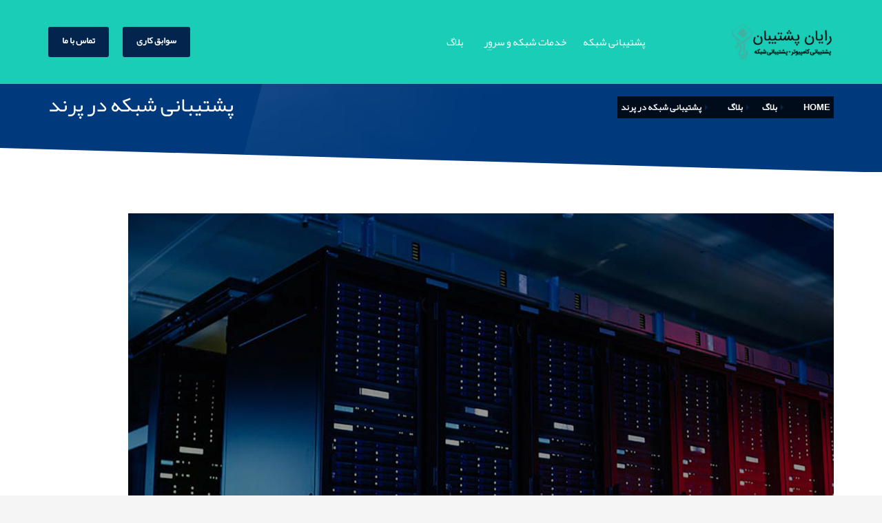

--- FILE ---
content_type: text/html; charset=UTF-8
request_url: https://rayanposhtiban.com/%D9%BE%D8%B4%D8%AA%DB%8C%D8%A8%D8%A7%D9%86%DB%8C-%D8%B4%D8%A8%DA%A9%D9%87-%D8%AF%D8%B1-%D9%BE%D8%B1%D9%86%D8%AF/
body_size: 17070
content:
<!DOCTYPE html><html dir="rtl" lang="fa-IR" prefix="og: https://ogp.me/ns#"><head><meta charset="UTF-8"/><link data-optimized="2" rel="stylesheet" href="https://rayanposhtiban.com/wp-content/litespeed/css/bdbb1d83369b25f9c6c18b1c12d9633c.css?ver=5d102" /><meta name="twitter:widgets:csp" content="on"/>
 <script type="litespeed/javascript" data-src="https://www.googletagmanager.com/gtag/js?id=UA-167287113-1"></script> <script type="litespeed/javascript">window.dataLayer=window.dataLayer||[];function gtag(){dataLayer.push(arguments)}
gtag('js',new Date());gtag('config','UA-167287113-1')</script> <title>پشتیبانی شبکه در پرند - خدمات شبکه در پرند | رایان پشتیبان</title><meta name="robots" content="follow, index, max-snippet:-1, max-video-preview:-1, max-image-preview:large"/><link rel="canonical" href="https://rayanposhtiban.com/%d9%be%d8%b4%d8%aa%db%8c%d8%a8%d8%a7%d9%86%db%8c-%d8%b4%d8%a8%da%a9%d9%87-%d8%af%d8%b1-%d9%be%d8%b1%d9%86%d8%af/" /><meta property="og:locale" content="fa_IR" /><meta property="og:type" content="article" /><meta property="og:title" content="پشتیبانی شبکه در پرند - خدمات شبکه در پرند | رایان پشتیبان" /><meta property="og:description" content="ممکن است در شبکه شما اختلالاتی ایجاد شود و شما علم و دانش کافی برای رفع اختلالات شبکه نداشته باشید و نتوانید از پس آن بر بیاید. در حالت دیگر ممکن است احتیاج به خدمات جدید شبکه داشته باشید و نیازمند شخصی باشید که این کار را برای شما انجام دهد. اگر با مشکلات سخت" /><meta property="og:url" content="https://rayanposhtiban.com/%d9%be%d8%b4%d8%aa%db%8c%d8%a8%d8%a7%d9%86%db%8c-%d8%b4%d8%a8%da%a9%d9%87-%d8%af%d8%b1-%d9%be%d8%b1%d9%86%d8%af/" /><meta property="og:site_name" content="⚠️ پشتیبانی شبکه - خدمات پشتیبانی شبکه | رایان پشتیبان" /><meta property="article:publisher" content="https://www.facebook.com/rayanposhtibanco" /><meta property="article:section" content="بلاگ" /><meta property="og:image" content="https://rayanposhtiban.com/wp-content/uploads/2022/09/پشتیبانی-شبکه-در-پرند.jpg" /><meta property="og:image:secure_url" content="https://rayanposhtiban.com/wp-content/uploads/2022/09/پشتیبانی-شبکه-در-پرند.jpg" /><meta property="og:image:width" content="1024" /><meta property="og:image:height" content="768" /><meta property="og:image:alt" content="پشتیبانی شبکه در پرند" /><meta property="og:image:type" content="image/jpeg" /><meta property="article:published_time" content="2027-08-02T04:51:56+00:00" /><meta name="twitter:card" content="summary_large_image" /><meta name="twitter:title" content="پشتیبانی شبکه در پرند - خدمات شبکه در پرند | رایان پشتیبان" /><meta name="twitter:description" content="ممکن است در شبکه شما اختلالاتی ایجاد شود و شما علم و دانش کافی برای رفع اختلالات شبکه نداشته باشید و نتوانید از پس آن بر بیاید. در حالت دیگر ممکن است احتیاج به خدمات جدید شبکه داشته باشید و نیازمند شخصی باشید که این کار را برای شما انجام دهد. اگر با مشکلات سخت" /><meta name="twitter:site" content="@rayanposhtiban" /><meta name="twitter:creator" content="@rayanposhtiban" /><meta name="twitter:image" content="https://rayanposhtiban.com/wp-content/uploads/2022/09/پشتیبانی-شبکه-در-پرند.jpg" /><meta name="twitter:label1" content="نویسنده" /><meta name="twitter:data1" content="milad" /><meta name="twitter:label2" content="زمان خواندن" /><meta name="twitter:data2" content="کمتر از یک دقیقه" /> <script type="application/ld+json" class="rank-math-schema-pro">{"@context":"https://schema.org","@graph":[{"@type":"Organization","@id":"https://rayanposhtiban.com/#organization","name":"\u0634\u0631\u06a9\u062a \u0631\u0627\u06cc\u0627\u0646 \u067e\u0634\u062a\u06cc\u0628\u0627\u0646","url":"https://rayanposhtiban.com","sameAs":["https://www.facebook.com/rayanposhtibanco","https://twitter.com/rayanposhtiban","https://www.instagram.com/rayanposhtiban","https://www.linkedin.com/in/Rayanposhtiban"],"logo":{"@type":"ImageObject","@id":"https://rayanposhtiban.com/#logo","url":"https://rayanposhtiban.com/wp-content/uploads/2019/12/logo-headr3-png.png","contentUrl":"https://rayanposhtiban.com/wp-content/uploads/2019/12/logo-headr3-png.png","caption":"\u26a0\ufe0f \u067e\u0634\u062a\u06cc\u0628\u0627\u0646\u06cc \u0634\u0628\u06a9\u0647 - \u062e\u062f\u0645\u0627\u062a \u067e\u0634\u062a\u06cc\u0628\u0627\u0646\u06cc \u0634\u0628\u06a9\u0647 | \u0631\u0627\u06cc\u0627\u0646 \u067e\u0634\u062a\u06cc\u0628\u0627\u0646","inLanguage":"fa-IR","width":"200","height":"77"}},{"@type":"WebSite","@id":"https://rayanposhtiban.com/#website","url":"https://rayanposhtiban.com","name":"\u26a0\ufe0f \u067e\u0634\u062a\u06cc\u0628\u0627\u0646\u06cc \u0634\u0628\u06a9\u0647 - \u062e\u062f\u0645\u0627\u062a \u067e\u0634\u062a\u06cc\u0628\u0627\u0646\u06cc \u0634\u0628\u06a9\u0647 | \u0631\u0627\u06cc\u0627\u0646 \u067e\u0634\u062a\u06cc\u0628\u0627\u0646","publisher":{"@id":"https://rayanposhtiban.com/#organization"},"inLanguage":"fa-IR"},{"@type":"ImageObject","@id":"https://rayanposhtiban.com/wp-content/uploads/2022/09/\u067e\u0634\u062a\u06cc\u0628\u0627\u0646\u06cc-\u0634\u0628\u06a9\u0647-\u062f\u0631-\u067e\u0631\u0646\u062f.jpg","url":"https://rayanposhtiban.com/wp-content/uploads/2022/09/\u067e\u0634\u062a\u06cc\u0628\u0627\u0646\u06cc-\u0634\u0628\u06a9\u0647-\u062f\u0631-\u067e\u0631\u0646\u062f.jpg","width":"1024","height":"768","caption":"\u067e\u0634\u062a\u06cc\u0628\u0627\u0646\u06cc \u0634\u0628\u06a9\u0647 \u062f\u0631 \u067e\u0631\u0646\u062f","inLanguage":"fa-IR"},{"@type":"BreadcrumbList","@id":"https://rayanposhtiban.com/%d9%be%d8%b4%d8%aa%db%8c%d8%a8%d8%a7%d9%86%db%8c-%d8%b4%d8%a8%da%a9%d9%87-%d8%af%d8%b1-%d9%be%d8%b1%d9%86%d8%af/#breadcrumb","itemListElement":[{"@type":"ListItem","position":"1","item":{"@id":"https://rayanposhtiban.com","name":"\u062e\u0627\u0646\u0647"}},{"@type":"ListItem","position":"2","item":{"@id":"https://rayanposhtiban.com/%d9%be%d8%b4%d8%aa%db%8c%d8%a8%d8%a7%d9%86%db%8c-%d8%b4%d8%a8%da%a9%d9%87-%d8%af%d8%b1-%d9%be%d8%b1%d9%86%d8%af/","name":"\u067e\u0634\u062a\u06cc\u0628\u0627\u0646\u06cc \u0634\u0628\u06a9\u0647 \u062f\u0631 \u067e\u0631\u0646\u062f"}}]},{"@type":"WebPage","@id":"https://rayanposhtiban.com/%d9%be%d8%b4%d8%aa%db%8c%d8%a8%d8%a7%d9%86%db%8c-%d8%b4%d8%a8%da%a9%d9%87-%d8%af%d8%b1-%d9%be%d8%b1%d9%86%d8%af/#webpage","url":"https://rayanposhtiban.com/%d9%be%d8%b4%d8%aa%db%8c%d8%a8%d8%a7%d9%86%db%8c-%d8%b4%d8%a8%da%a9%d9%87-%d8%af%d8%b1-%d9%be%d8%b1%d9%86%d8%af/","name":"\u067e\u0634\u062a\u06cc\u0628\u0627\u0646\u06cc \u0634\u0628\u06a9\u0647 \u062f\u0631 \u067e\u0631\u0646\u062f - \u062e\u062f\u0645\u0627\u062a \u0634\u0628\u06a9\u0647 \u062f\u0631 \u067e\u0631\u0646\u062f | \u0631\u0627\u06cc\u0627\u0646 \u067e\u0634\u062a\u06cc\u0628\u0627\u0646","datePublished":"2022-09-05T12:51:56+04:30","dateModified":"2022-09-05T12:51:56+04:30","isPartOf":{"@id":"https://rayanposhtiban.com/#website"},"primaryImageOfPage":{"@id":"https://rayanposhtiban.com/wp-content/uploads/2022/09/\u067e\u0634\u062a\u06cc\u0628\u0627\u0646\u06cc-\u0634\u0628\u06a9\u0647-\u062f\u0631-\u067e\u0631\u0646\u062f.jpg"},"inLanguage":"fa-IR","breadcrumb":{"@id":"https://rayanposhtiban.com/%d9%be%d8%b4%d8%aa%db%8c%d8%a8%d8%a7%d9%86%db%8c-%d8%b4%d8%a8%da%a9%d9%87-%d8%af%d8%b1-%d9%be%d8%b1%d9%86%d8%af/#breadcrumb"}},{"@type":"Person","@id":"https://rayanposhtiban.com/author/milad/","name":"milad","url":"https://rayanposhtiban.com/author/milad/","image":{"@type":"ImageObject","@id":"https://secure.gravatar.com/avatar/b3d6dd4526767a46b16f45ec0cdf3e29?s=96&amp;d=mm&amp;r=g","url":"https://secure.gravatar.com/avatar/b3d6dd4526767a46b16f45ec0cdf3e29?s=96&amp;d=mm&amp;r=g","caption":"milad","inLanguage":"fa-IR"},"worksFor":{"@id":"https://rayanposhtiban.com/#organization"}},{"@type":"BlogPosting","headline":"\u067e\u0634\u062a\u06cc\u0628\u0627\u0646\u06cc \u0634\u0628\u06a9\u0647 \u062f\u0631 \u067e\u0631\u0646\u062f - \u062e\u062f\u0645\u0627\u062a \u0634\u0628\u06a9\u0647 \u062f\u0631 \u067e\u0631\u0646\u062f | \u0631\u0627\u06cc\u0627\u0646 \u067e\u0634\u062a\u06cc\u0628\u0627\u0646","keywords":"\u067e\u0634\u062a\u06cc\u0628\u0627\u0646\u06cc \u0634\u0628\u06a9\u0647 \u062f\u0631 \u067e\u0631\u0646\u062f","datePublished":"2022-09-05T12:51:56+04:30","dateModified":"2022-09-05T12:51:56+04:30","author":{"@id":"https://rayanposhtiban.com/author/milad/","name":"milad"},"publisher":{"@id":"https://rayanposhtiban.com/#organization"},"description":"\u0634\u0628\u06a9\u0647 \u06a9\u0627\u0645\u067e\u06cc\u0648\u062a\u0631\u06cc \u0627\u0632 \u0633\u0648\u0626\u06cc\u0686\u200c\u0647\u0627\u060c \u0633\u0631\u0648\u0631 \u0648 \u0631\u0648\u062a\u0631\u0647\u0627\u060c \u0631\u0627\u06cc\u0627\u0646\u0647\u060c\u00a0\u0641\u0627\u06cc\u0631\u0648\u0627\u0644\u200c\u0647\u0627\u060c \u067e\u0631\u06cc\u0646\u062a\u0631 \u062a\u0634\u06a9\u06cc\u0644 \u0634\u062f\u0647 \u0648 \u062f\u0631\u06cc\u0627\u0641\u062a \u062e\u062f\u0645\u0627\u062a \u0634\u0628\u06a9\u0647 \u0645\u0648\u062c\u0628 \u062e\u0648\u0627\u0647\u062f \u0634\u062f \u062a\u0627 \u0633\u06cc\u0633\u062a\u0645\u200c\u0647\u0627\u06cc \u0634\u0628\u06a9\u0647 \u0631\u0627\u06cc\u0627\u0646\u0647 \u0633\u0627\u0632\u0645\u0627\u0646 \u0633\u0627\u0644\u0645 \u0628\u0645\u0627\u0646\u0646\u062f \u0648 \u06a9\u0627\u0631\u0627\u06cc\u06cc \u0622\u0646 \u0628\u0647\u062a\u0631 \u0648 \u0628\u0627\u06a9\u06cc\u0641\u06cc\u062a\u200c\u062a\u0631 \u0634\u0648\u062f. \u0632\u0645\u0627\u0646\u06cc \u06a9\u0647 \u0627\u0632 \u062e\u062f\u0645\u0627\u062a \u067e\u0634\u062a\u06cc\u0628\u0627\u0646\u06cc \u0634\u0628\u06a9\u0647 \u062f\u0631 \u067e\u0631\u0646\u062f \u0627\u0633\u062a\u0641\u0627\u062f\u0647 \u0645\u06cc\u200c\u06a9\u0646\u06cc\u062f \u0646\u06af\u0631\u0627\u0646\u06cc \u0628\u0627\u0628\u062a \u062a\u0631\u0627\u0641\u06cc\u06a9 \u0627\u06cc\u0646\u062a\u0631\u0646\u062a\u06cc \u0646\u062e\u0648\u0627\u0647\u06cc\u062f \u062f\u0627\u0634\u062a.","name":"\u067e\u0634\u062a\u06cc\u0628\u0627\u0646\u06cc \u0634\u0628\u06a9\u0647 \u062f\u0631 \u067e\u0631\u0646\u062f - \u062e\u062f\u0645\u0627\u062a \u0634\u0628\u06a9\u0647 \u062f\u0631 \u067e\u0631\u0646\u062f | \u0631\u0627\u06cc\u0627\u0646 \u067e\u0634\u062a\u06cc\u0628\u0627\u0646","@id":"https://rayanposhtiban.com/%d9%be%d8%b4%d8%aa%db%8c%d8%a8%d8%a7%d9%86%db%8c-%d8%b4%d8%a8%da%a9%d9%87-%d8%af%d8%b1-%d9%be%d8%b1%d9%86%d8%af/#richSnippet","isPartOf":{"@id":"https://rayanposhtiban.com/%d9%be%d8%b4%d8%aa%db%8c%d8%a8%d8%a7%d9%86%db%8c-%d8%b4%d8%a8%da%a9%d9%87-%d8%af%d8%b1-%d9%be%d8%b1%d9%86%d8%af/#webpage"},"image":{"@id":"https://rayanposhtiban.com/wp-content/uploads/2022/09/\u067e\u0634\u062a\u06cc\u0628\u0627\u0646\u06cc-\u0634\u0628\u06a9\u0647-\u062f\u0631-\u067e\u0631\u0646\u062f.jpg"},"inLanguage":"fa-IR","mainEntityOfPage":{"@id":"https://rayanposhtiban.com/%d9%be%d8%b4%d8%aa%db%8c%d8%a8%d8%a7%d9%86%db%8c-%d8%b4%d8%a8%da%a9%d9%87-%d8%af%d8%b1-%d9%be%d8%b1%d9%86%d8%af/#webpage"}}]}</script> <link rel='dns-prefetch' href='//s.w.org' /><link rel="alternate" type="application/rss+xml" title="رایان پشتیبان &raquo; خوراک" href="https://rayanposhtiban.com/feed/" /><link rel="alternate" type="application/rss+xml" title="رایان پشتیبان &raquo; خوراک دیدگاه‌ها" href="https://rayanposhtiban.com/comments/feed/" /><link rel="alternate" type="application/rss+xml" title="رایان پشتیبان &raquo; پشتیبانی شبکه در پرند خوراک دیدگاه‌ها" href="https://rayanposhtiban.com/%d9%be%d8%b4%d8%aa%db%8c%d8%a8%d8%a7%d9%86%db%8c-%d8%b4%d8%a8%da%a9%d9%87-%d8%af%d8%b1-%d9%be%d8%b1%d9%86%d8%af/feed/" /><style id='global-styles-inline-css' type='text/css'>body{--wp--preset--color--black: #000000;--wp--preset--color--cyan-bluish-gray: #abb8c3;--wp--preset--color--white: #ffffff;--wp--preset--color--pale-pink: #f78da7;--wp--preset--color--vivid-red: #cf2e2e;--wp--preset--color--luminous-vivid-orange: #ff6900;--wp--preset--color--luminous-vivid-amber: #fcb900;--wp--preset--color--light-green-cyan: #7bdcb5;--wp--preset--color--vivid-green-cyan: #00d084;--wp--preset--color--pale-cyan-blue: #8ed1fc;--wp--preset--color--vivid-cyan-blue: #0693e3;--wp--preset--color--vivid-purple: #9b51e0;--wp--preset--gradient--vivid-cyan-blue-to-vivid-purple: linear-gradient(135deg,rgba(6,147,227,1) 0%,rgb(155,81,224) 100%);--wp--preset--gradient--light-green-cyan-to-vivid-green-cyan: linear-gradient(135deg,rgb(122,220,180) 0%,rgb(0,208,130) 100%);--wp--preset--gradient--luminous-vivid-amber-to-luminous-vivid-orange: linear-gradient(135deg,rgba(252,185,0,1) 0%,rgba(255,105,0,1) 100%);--wp--preset--gradient--luminous-vivid-orange-to-vivid-red: linear-gradient(135deg,rgba(255,105,0,1) 0%,rgb(207,46,46) 100%);--wp--preset--gradient--very-light-gray-to-cyan-bluish-gray: linear-gradient(135deg,rgb(238,238,238) 0%,rgb(169,184,195) 100%);--wp--preset--gradient--cool-to-warm-spectrum: linear-gradient(135deg,rgb(74,234,220) 0%,rgb(151,120,209) 20%,rgb(207,42,186) 40%,rgb(238,44,130) 60%,rgb(251,105,98) 80%,rgb(254,248,76) 100%);--wp--preset--gradient--blush-light-purple: linear-gradient(135deg,rgb(255,206,236) 0%,rgb(152,150,240) 100%);--wp--preset--gradient--blush-bordeaux: linear-gradient(135deg,rgb(254,205,165) 0%,rgb(254,45,45) 50%,rgb(107,0,62) 100%);--wp--preset--gradient--luminous-dusk: linear-gradient(135deg,rgb(255,203,112) 0%,rgb(199,81,192) 50%,rgb(65,88,208) 100%);--wp--preset--gradient--pale-ocean: linear-gradient(135deg,rgb(255,245,203) 0%,rgb(182,227,212) 50%,rgb(51,167,181) 100%);--wp--preset--gradient--electric-grass: linear-gradient(135deg,rgb(202,248,128) 0%,rgb(113,206,126) 100%);--wp--preset--gradient--midnight: linear-gradient(135deg,rgb(2,3,129) 0%,rgb(40,116,252) 100%);--wp--preset--duotone--dark-grayscale: url('#wp-duotone-dark-grayscale');--wp--preset--duotone--grayscale: url('#wp-duotone-grayscale');--wp--preset--duotone--purple-yellow: url('#wp-duotone-purple-yellow');--wp--preset--duotone--blue-red: url('#wp-duotone-blue-red');--wp--preset--duotone--midnight: url('#wp-duotone-midnight');--wp--preset--duotone--magenta-yellow: url('#wp-duotone-magenta-yellow');--wp--preset--duotone--purple-green: url('#wp-duotone-purple-green');--wp--preset--duotone--blue-orange: url('#wp-duotone-blue-orange');--wp--preset--font-size--small: 13px;--wp--preset--font-size--medium: 20px;--wp--preset--font-size--large: 36px;--wp--preset--font-size--x-large: 42px;}.has-black-color{color: var(--wp--preset--color--black) !important;}.has-cyan-bluish-gray-color{color: var(--wp--preset--color--cyan-bluish-gray) !important;}.has-white-color{color: var(--wp--preset--color--white) !important;}.has-pale-pink-color{color: var(--wp--preset--color--pale-pink) !important;}.has-vivid-red-color{color: var(--wp--preset--color--vivid-red) !important;}.has-luminous-vivid-orange-color{color: var(--wp--preset--color--luminous-vivid-orange) !important;}.has-luminous-vivid-amber-color{color: var(--wp--preset--color--luminous-vivid-amber) !important;}.has-light-green-cyan-color{color: var(--wp--preset--color--light-green-cyan) !important;}.has-vivid-green-cyan-color{color: var(--wp--preset--color--vivid-green-cyan) !important;}.has-pale-cyan-blue-color{color: var(--wp--preset--color--pale-cyan-blue) !important;}.has-vivid-cyan-blue-color{color: var(--wp--preset--color--vivid-cyan-blue) !important;}.has-vivid-purple-color{color: var(--wp--preset--color--vivid-purple) !important;}.has-black-background-color{background-color: var(--wp--preset--color--black) !important;}.has-cyan-bluish-gray-background-color{background-color: var(--wp--preset--color--cyan-bluish-gray) !important;}.has-white-background-color{background-color: var(--wp--preset--color--white) !important;}.has-pale-pink-background-color{background-color: var(--wp--preset--color--pale-pink) !important;}.has-vivid-red-background-color{background-color: var(--wp--preset--color--vivid-red) !important;}.has-luminous-vivid-orange-background-color{background-color: var(--wp--preset--color--luminous-vivid-orange) !important;}.has-luminous-vivid-amber-background-color{background-color: var(--wp--preset--color--luminous-vivid-amber) !important;}.has-light-green-cyan-background-color{background-color: var(--wp--preset--color--light-green-cyan) !important;}.has-vivid-green-cyan-background-color{background-color: var(--wp--preset--color--vivid-green-cyan) !important;}.has-pale-cyan-blue-background-color{background-color: var(--wp--preset--color--pale-cyan-blue) !important;}.has-vivid-cyan-blue-background-color{background-color: var(--wp--preset--color--vivid-cyan-blue) !important;}.has-vivid-purple-background-color{background-color: var(--wp--preset--color--vivid-purple) !important;}.has-black-border-color{border-color: var(--wp--preset--color--black) !important;}.has-cyan-bluish-gray-border-color{border-color: var(--wp--preset--color--cyan-bluish-gray) !important;}.has-white-border-color{border-color: var(--wp--preset--color--white) !important;}.has-pale-pink-border-color{border-color: var(--wp--preset--color--pale-pink) !important;}.has-vivid-red-border-color{border-color: var(--wp--preset--color--vivid-red) !important;}.has-luminous-vivid-orange-border-color{border-color: var(--wp--preset--color--luminous-vivid-orange) !important;}.has-luminous-vivid-amber-border-color{border-color: var(--wp--preset--color--luminous-vivid-amber) !important;}.has-light-green-cyan-border-color{border-color: var(--wp--preset--color--light-green-cyan) !important;}.has-vivid-green-cyan-border-color{border-color: var(--wp--preset--color--vivid-green-cyan) !important;}.has-pale-cyan-blue-border-color{border-color: var(--wp--preset--color--pale-cyan-blue) !important;}.has-vivid-cyan-blue-border-color{border-color: var(--wp--preset--color--vivid-cyan-blue) !important;}.has-vivid-purple-border-color{border-color: var(--wp--preset--color--vivid-purple) !important;}.has-vivid-cyan-blue-to-vivid-purple-gradient-background{background: var(--wp--preset--gradient--vivid-cyan-blue-to-vivid-purple) !important;}.has-light-green-cyan-to-vivid-green-cyan-gradient-background{background: var(--wp--preset--gradient--light-green-cyan-to-vivid-green-cyan) !important;}.has-luminous-vivid-amber-to-luminous-vivid-orange-gradient-background{background: var(--wp--preset--gradient--luminous-vivid-amber-to-luminous-vivid-orange) !important;}.has-luminous-vivid-orange-to-vivid-red-gradient-background{background: var(--wp--preset--gradient--luminous-vivid-orange-to-vivid-red) !important;}.has-very-light-gray-to-cyan-bluish-gray-gradient-background{background: var(--wp--preset--gradient--very-light-gray-to-cyan-bluish-gray) !important;}.has-cool-to-warm-spectrum-gradient-background{background: var(--wp--preset--gradient--cool-to-warm-spectrum) !important;}.has-blush-light-purple-gradient-background{background: var(--wp--preset--gradient--blush-light-purple) !important;}.has-blush-bordeaux-gradient-background{background: var(--wp--preset--gradient--blush-bordeaux) !important;}.has-luminous-dusk-gradient-background{background: var(--wp--preset--gradient--luminous-dusk) !important;}.has-pale-ocean-gradient-background{background: var(--wp--preset--gradient--pale-ocean) !important;}.has-electric-grass-gradient-background{background: var(--wp--preset--gradient--electric-grass) !important;}.has-midnight-gradient-background{background: var(--wp--preset--gradient--midnight) !important;}.has-small-font-size{font-size: var(--wp--preset--font-size--small) !important;}.has-medium-font-size{font-size: var(--wp--preset--font-size--medium) !important;}.has-large-font-size{font-size: var(--wp--preset--font-size--large) !important;}.has-x-large-font-size{font-size: var(--wp--preset--font-size--x-large) !important;}</style> <script type='text/javascript' src='https://rayanposhtiban.com/wp-includes/js/jquery/jquery.min.js' id='jquery-core-js'></script> <script data-optimized="1" type="litespeed/javascript" data-src='https://rayanposhtiban.com/wp-content/litespeed/js/8e6380659ba9879858a7d1f187e03627.js?ver=03627' id='jquery-migrate-js'></script> <link rel="https://api.w.org/" href="https://rayanposhtiban.com/wp-json/" /><link rel="alternate" type="application/json" href="https://rayanposhtiban.com/wp-json/wp/v2/posts/13308" /><link rel="EditURI" type="application/rsd+xml" title="RSD" href="https://rayanposhtiban.com/xmlrpc.php?rsd" /><link rel="wlwmanifest" type="application/wlwmanifest+xml" href="https://rayanposhtiban.com/wp-includes/wlwmanifest.xml" /><meta name="generator" content="WordPress 6.0.5" /><link rel='shortlink' href='https://rayanposhtiban.com/?p=13308' /><link rel="alternate" type="application/json+oembed" href="https://rayanposhtiban.com/wp-json/oembed/1.0/embed?url=https%3A%2F%2Frayanposhtiban.com%2F%25d9%25be%25d8%25b4%25d8%25aa%25db%258c%25d8%25a8%25d8%25a7%25d9%2586%25db%258c-%25d8%25b4%25d8%25a8%25da%25a9%25d9%2587-%25d8%25af%25d8%25b1-%25d9%25be%25d8%25b1%25d9%2586%25d8%25af%2F" /><link rel="alternate" type="text/xml+oembed" href="https://rayanposhtiban.com/wp-json/oembed/1.0/embed?url=https%3A%2F%2Frayanposhtiban.com%2F%25d9%25be%25d8%25b4%25d8%25aa%25db%258c%25d8%25a8%25d8%25a7%25d9%2586%25db%258c-%25d8%25b4%25d8%25a8%25da%25a9%25d9%2587-%25d8%25af%25d8%25b1-%25d9%25be%25d8%25b1%25d9%2586%25d8%25af%2F&#038;format=xml" /><meta name="theme-color"
content="#03244d"><meta name="viewport" content="width=device-width, initial-scale=1, maximum-scale=1"/>
<!--[if lte IE 8]> <script type="text/javascript">var $buoop = {
				vs: {i: 10, f: 25, o: 12.1, s: 7, n: 9}
			};

			$buoop.ol = window.onload;

			window.onload = function () {
				try {
					if ($buoop.ol) {
						$buoop.ol()
					}
				}
				catch (e) {
				}

				var e = document.createElement("script");
				e.setAttribute("type", "text/javascript");
				e.setAttribute("src", "https://browser-update.org/update.js");
				document.body.appendChild(e);
			};</script> <![endif]-->
<!--[if lt IE 9]> <script src="//html5shim.googlecode.com/svn/trunk/html5.js"></script> <![endif]-->
<noscript><style type="text/css" media="screen">.zn-animateInViewport {visibility: visible;}</style></noscript><link rel="icon" href="https://rayanposhtiban.com/wp-content/uploads/2018/05/cropped-Favrp-1-32x32.png" sizes="32x32" /><link rel="icon" href="https://rayanposhtiban.com/wp-content/uploads/2018/05/cropped-Favrp-1-192x192.png" sizes="192x192" /><link rel="apple-touch-icon" href="https://rayanposhtiban.com/wp-content/uploads/2018/05/cropped-Favrp-1-180x180.png" /><meta name="msapplication-TileImage" content="https://rayanposhtiban.com/wp-content/uploads/2018/05/cropped-Favrp-1-270x270.png" /> <script type="litespeed/javascript" data-src="https://www.googletagmanager.com/gtag/js?id=UA-127445727-1"></script> <script type="litespeed/javascript">window.dataLayer=window.dataLayer||[];function gtag(){dataLayer.push(arguments)}
gtag('js',new Date());gtag('config','UA-127445727-1')</script></head><body  class="rtl post-template-default single single-post postid-13308 single-format-standard res1170 kl-follow-menu kl-skin--light" itemscope="itemscope" itemtype="https://schema.org/WebPage" ><div class="login_register_stuff"></div><div id="fb-root"></div> <script data-optimized="1" type="litespeed/javascript">(function(d,s,id){var js,fjs=d.getElementsByTagName(s)[0];if(d.getElementById(id)){return}
js=d.createElement(s);js.id=id;js.src="https://connect.facebook.net/en_US/sdk.js#xfbml=1&version=v3.0";fjs.parentNode.insertBefore(js,fjs)}(document,'script','facebook-jssdk'))</script> <div id="page_wrapper"><header id="header" class="site-header  style7 cta_button  header--follow    sticky-resize headerstyle--image_color site-header--absolute nav-th--light sheader-sh--default"  data-original-sticky-textscheme="sh--default"  role="banner" itemscope="itemscope" itemtype="https://schema.org/WPHeader" ><div class="kl-header-bg "></div><div class="site-header-wrapper sticky-top-area"><div class="site-header-top-wrapper topbar-style--default  sh--default"><div class="siteheader-container container"></div></div><div class="kl-top-header site-header-main-wrapper clearfix  header-no-top  header-no-bottom  sh--default"><div class="container siteheader-container "><div class='fxb-col fxb-basis-auto'><div class="fxb-row site-header-row site-header-main "><div class='fxb-col fxb fxb-start-x fxb-center-y fxb-basis-auto fxb-grow-0 fxb-sm-full site-header-col-left site-header-main-left'><div id="logo-container" class="logo-container   logosize--no zn-original-logo"><h3 class='site-logo logo ' id='logo'><a href='https://rayanposhtiban.com/' class='site-logo-anch'><img class="logo-img site-logo-img" src="https://rayanposhtiban.com/wp-content/uploads/2019/12/logo-headr3-png.png" width="150"  alt="رایان پشتیبان" title="پشتیبانی شبکه از مهمترین فعالیت شرکت رایان پشتیبان می باشد که با گسترش صنعت IT و استفاده شرکت ها و سازمان ها از این تکنولوژی را افزایش می دهد." data-mobile-logo="https://rayanposhtiban.com/wp-content/uploads/2019/12/logo-headr3-png.png" /></a></h3></div><div class="separator site-header-separator visible-xs"></div></div><div class='fxb-col fxb fxb-center-x fxb-center-y fxb-basis-auto fxb-sm-half site-header-col-center site-header-main-center'><div class="sh-component main-menu-wrapper" role="navigation" itemscope="itemscope" itemtype="https://schema.org/SiteNavigationElement" ><div class="zn-res-menuwrapper">
<a href="#" class="zn-res-trigger zn-menuBurger zn-menuBurger--4--m zn-menuBurger--anim1 " id="zn-res-trigger">
<span></span>
<span></span>
<span></span>
</a></div><div id="main-menu" class="main-nav mainnav--sidepanel mainnav--active-bg mainnav--pointer-dash nav-mm--light zn_mega_wrapper "><ul id="menu-main" class="main-menu main-menu-nav zn_mega_menu "><li id="menu-item-11809" class="main-menu-item menu-item menu-item-type-post_type menu-item-object-page menu-item-home menu-item-11809  main-menu-item-top  menu-item-even menu-item-depth-0"><a href="https://rayanposhtiban.com/" class=" main-menu-link main-menu-link-top"><span>پشتیبانی شبکه</span></a></li><li id="menu-item-11820" class="main-menu-item menu-item menu-item-type-post_type menu-item-object-post menu-item-has-children menu-item-11820  main-menu-item-top  menu-item-even menu-item-depth-0"><a href="https://rayanposhtiban.com/%d8%ae%d8%af%d9%85%d8%a7%d8%aa-%d8%b4%d8%a8%da%a9%d9%87/" class=" main-menu-link main-menu-link-top"><span>خدمات شبکه و سرور</span></a><ul class="sub-menu clearfix"><li id="menu-item-11824" class="main-menu-item menu-item menu-item-type-post_type menu-item-object-post menu-item-11824  main-menu-item-sub  menu-item-odd menu-item-depth-1"><a href="https://rayanposhtiban.com/%d8%b1%d8%a7%d9%87-%d8%a7%d9%86%d8%af%d8%a7%d8%b2%db%8c-%d8%b4%d8%a8%da%a9%d9%87/" class=" main-menu-link main-menu-link-sub"><span>نصب راه اندازی شبکه</span></a></li><li id="menu-item-11826" class="main-menu-item menu-item menu-item-type-post_type menu-item-object-post menu-item-11826  main-menu-item-sub  menu-item-odd menu-item-depth-1"><a href="https://rayanposhtiban.com/network-cabling-services/" class=" main-menu-link main-menu-link-sub"><span>خدمات کابل کشی شبکه</span></a></li><li id="menu-item-12291" class="main-menu-item menu-item menu-item-type-post_type menu-item-object-post menu-item-12291  main-menu-item-sub  menu-item-odd menu-item-depth-1"><a href="https://rayanposhtiban.com/%d9%86%da%af%d9%87%d8%af%d8%a7%d8%b1%db%8c-%d8%b4%d8%a8%da%a9%d9%87/" class=" main-menu-link main-menu-link-sub"><span>نگهداری شبکه</span></a></li><li id="menu-item-11827" class="main-menu-item menu-item menu-item-type-post_type menu-item-object-post menu-item-11827  main-menu-item-sub  menu-item-odd menu-item-depth-1"><a href="https://rayanposhtiban.com/%d8%a7%d9%85%d9%86%db%8c%d8%aa-%d8%b4%d8%a8%da%a9%d9%87-%da%86%db%8c%d8%b3%d8%aa/" class=" main-menu-link main-menu-link-sub"><span>خدمات امنیت شبکه</span></a></li><li id="menu-item-11828" class="main-menu-item menu-item menu-item-type-post_type menu-item-object-post menu-item-11828  main-menu-item-sub  menu-item-odd menu-item-depth-1"><a href="https://rayanposhtiban.com/computer-networking-consultancy/" class=" main-menu-link main-menu-link-sub"><span>خدمات مشاوره شبکه</span></a></li></ul></li><li id="menu-item-13650" class="main-menu-item menu-item menu-item-type-post_type menu-item-object-page current_page_parent menu-item-13650  main-menu-item-top  menu-item-even menu-item-depth-0"><a href="https://rayanposhtiban.com/blog/" class=" main-menu-link main-menu-link-top"><span>بلاگ</span></a></li></ul></div></div></div><div class='fxb-col fxb fxb-end-x fxb-center-y fxb-basis-auto fxb-sm-half site-header-col-right site-header-main-right'><div class='fxb-col fxb fxb-end-x fxb-center-y fxb-basis-auto fxb-sm-half site-header-main-right-top'>
<a href="https://rayanposhtiban.com/%D8%AF%D8%B1%D8%A8%D8%A7%D8%B1%D9%87-%D9%85%D8%A7/"  class="sh-component ctabutton cta-button-0 kl-cta-custom btn btn-fullcolor  zn_dummy_value cta-icon--before btn--rounded"  target="_self"  itemprop="url" ><span>سوابق کاری</span></a><a href="https://rayanposhtiban.com/%d8%aa%d9%85%d8%a7%d8%b3-%d8%a8%d8%a7-%d9%85%d8%a7/"  class="sh-component ctabutton cta-button-1 kl-cta-custom btn btn-fullcolor  zn_dummy_value cta-icon--before btn--rounded"  target="_self"  itemprop="url" ><span>تماس با ما</span></a></div></div></div></div></div></div></div></header><div id="page_header" class="page-subheader maskcontainer--mask7 mask7r page-subheader--auto page-subheader--inherit-hp uh_zn_def_header_style  psubhead-stheader--absolute sh-tcolor--light"><div class="bgback"></div><div class="th-sparkles"></div><div class="ph-content-wrap"><div class="ph-content-v-center"><div><div class="container"><div class="row"><div class="col-sm-6"><ul vocab="http://schema.org/" typeof="BreadcrumbList" class="breadcrumbs fixclear bread-style--black"><li property="itemListElement" typeof="ListItem"><a property="item" typeof="WebPage" href="https://rayanposhtiban.com"><span property="name">Home</span></a><meta property="position" content="1"></li><li property="itemListElement" typeof="ListItem"><a property="item" typeof="WebPage" title="بلاگ" href="https://rayanposhtiban.com/blog/"><span property="name">بلاگ</span></a><meta property="position" content="2"></li><li property="itemListElement" typeof="ListItem"><a property="item" typeof="WebPage" href="https://rayanposhtiban.com/blogpost/"><span property="name">بلاگ</span></a><meta property="position" content="3"></li><li>پشتیبانی شبکه در پرند</li></ul><div class="clearfix"></div></div><div class="col-sm-6"><div class="subheader-titles"><h2 class="subheader-maintitle" itemprop="headline" >پشتیبانی شبکه در پرند</h2></div></div></div></div></div></div></div><div class="kl-mask kl-bottommask kl-mask--mask7 mask7r kl-mask--light"><div class="skewmask-block" style="background-color:"></div></div></div><section id="content" class="site-content"><div class="container"><div class="row"><div class="col-md-12" role="main" itemprop="mainContentOfPage" ><div id="th-content-post"><div id="post-13308" class="kl-single-layout--modern post-13308 post type-post status-publish format-standard has-post-thumbnail hentry category-blogpost category-607"><div class="itemView clearfix eBlog kl-blog kl-blog-list-wrapper kl-blog--style-light "><div class="kl-blog-post" itemscope="itemscope" itemtype="https://schema.org/Blog" ><div class="kl-blog-single-head-wrapper"><a data-lightbox="image" href="https://rayanposhtiban.com/wp-content/uploads/2022/09/پشتیبانی-شبکه-در-پرند.jpg" class="hoverBorder pull-left full-width kl-blog-post-img"><img src="https://rayanposhtiban.com/wp-content/uploads/2022/09/پشتیبانی-شبکه-در-پرند.jpg"  width="1024" height="768" alt="پشتیبانی شبکه در پرند" title="پشتیبانی شبکه در پرند"/></a><div class="kl-blog-post-header"><div class="kl-blog-post-details clearfix"><div class="pull-right hg-postlove-container"></div><div class="kl-blog-post-meta">
<span class="kl-blog-post-date updated" itemprop="datePublished" >
۱۴ شهریور </span>
<span class="infSep kl-blog-post-details-sep"> / </span>
<span class="itemCategory kl-blog-post-category"> Published in  </span> <a href="https://rayanposhtiban.com/blogpost/" rel="category tag">بلاگ</a>, <a href="https://rayanposhtiban.com/%d9%85%d9%86%d8%b7%d9%82%d9%87/" rel="category tag">منطقه</a></div></div></div></div><h1 class="page-title kl-blog-post-title entry-title" itemprop="headline" >پشتیبانی شبکه در پرند</h1><div class="itemBody kl-blog-post-body kl-blog-cols-1" itemprop="text" ><p>ممکن است در شبکه شما اختلالاتی ایجاد شود و شما علم و دانش کافی برای رفع اختلالات شبکه نداشته باشید و نتوانید از پس آن بر بیاید. در حالت دیگر ممکن است احتیاج به خدمات جدید شبکه داشته باشید و نیازمند شخصی باشید که این کار را برای شما انجام دهد. اگر با مشکلات سخت افزاری و نرم افزار شبکه مواجه شدید لازم نیست نگرانی داشته باشید شما می‌توانید از خدمات شرکت رایان پشتیبان استفاده کنید.</p>
[lwptoc title=&#8221;فهرست محتوا&#8221;]<h2>پشتیبانی شبکه در پرند</h2><p>شبکه به زمانی گفته می‌شود که چندین کامپیوتر و سرور به یکدیگر متصل باشند و مابین کامپیوترها و سرورها اطلاعاتی رد و بدل شود. در فضای رقابتی امروزه، شبکه کامپیوتری لازمه هر کسب و کاری است. پشتیبانی شبکه به هر نوع اقدام و فعالیتی که به منظور عملکرد سریع و صحیح مجموعه از سخت افزار و سرویس‌ها انجام می‌شود می‌گویند. شبکه کامپیوتری از ابزارهایی که سازمان‌ها برای پردازش اطلاعات و اشتراک گذاری ذخیره و ارائه خدمات و غیره استفاده می‌کنند تشکیل شده است.</p><p>شبکه کامپیوتری از سوئیچ‌ها، سرور و روترها، رایانه، فایروال‌ها، پرینتر تشکیل شده و دریافت <a href="https://rayanposhtiban.com/%d8%ae%d8%af%d9%85%d8%a7%d8%aa-%d8%b4%d8%a8%da%a9%d9%87/">خدمات شبکه</a> موجب خواهد شد تا سیستم‌های شبکه رایانه سازمان سالم بمانند و کارایی آن بهتر و باکیفیت‌تر شود. زمانی که از خدمات پشتیبانی شبکه در پرند استفاده می‌کنید نگرانی بابت ترافیک اینترنتی نخواهید داشت.</p><h2>پشتیبانی شبکه کامپیوتری به چه معناست</h2><p><a href="https://rayanposhtiban.com/">خدمات پشتیبانی شبکه</a> در پرند شامل خدماتی است که باعث رفع اختلالات شبکه و حفظ و نگهداری از آن می‌شود. پشتیبانی شبکه تمام خدماتی است که یک <a href="https://rayanposhtiban.com/network-technician/">تکنسین شبکه</a> به منظور بهینه سازی و رفع ایرادات و خطرات شبکه ارائه می‌دهد تا کاربران در خصوص امنیت و پشتیبانی شبکه دل نگرانی نداشته باشند. خدمات مربوط به سرویس‌های <a href="https://rayanposhtiban.com/%d9%be%d8%b4%d8%aa%db%8c%d8%a8%d8%a7%d9%86-%d8%b4%d8%a8%da%a9%d9%87/" title="پشتیبان شبکه" target="_blank" class="auto-link" >پشتیبان شبکه</a> متناسب با پیچیدگی سرویس ارائه شده و اندازه شرکت به صورت‌های مختلفی ارائه می‌شود.</p><p>این خدمات به صورت نیمه وقت و ۲۴ ساعت ارائه می‌شود.  در واقع تمام نیازهایی که شما در خصوص <a href="https://rayanposhtiban.com/">پشتیبانی شبکه</a> احتیاج دارید، توسط تکنسین حرفه‌ای شبکه تامین می‌شود. اگر در زمینه پشتیبانی شبکه تمایل به کسب اطلاعات بیشتر دارید می‌توانید به سایت شرکت رایان پشتیبان مراجعه کنید.</p><h3>وظایف کارشناس پشتیبانی شبکه در پرند چیست</h3><p>افرادی که وظیفه پشتیبانی شبکه در پرند را برعهده دارند وظیفه آن‌ها به‌روز کردن شبکه و راه‌اندازی سرویس‌های جدید برای شبکه بوده و از وظایف دیگر آن‌ها آینده نگری است. <a href="https://rayanposhtiban.com/%da%a9%d8%a7%d8%b1%d8%b4%d9%86%d8%a7%d8%b3-%d9%be%d8%b4%d8%aa%db%8c%d8%a8%d8%a7%d9%86%db%8c-%d8%b4%d8%a8%da%a9%d9%87/">کارشناس پشتیبانی شبکه</a> باید ایرادها و اشکالاتی که در شبکه شما پیش آمده را برطرف کند. همچنین ایرادها و اشکالاتی که در شبکه برای شما در آینده اتفاق می‌‌افتد را عیب یابی نمایند.</p><p>از دیگر وظیفه کارشناس پشتیبانی شبکه در پرند می‌توان به تست سرعت شبکه، اطمینان از سالم بودن سخت افزارها و تست سخت افزارهای شبکه، <a href="https://rayanposhtiban.com/%d8%ae%d8%af%d9%85%d8%a7%d8%aa-%d8%a7%d9%85%d9%86%db%8c%d8%aa-%d8%b4%d8%a8%da%a9%d9%87/">امنیت شبکه</a> مانند نصب فایروال، پیشنهادات نصب جدید سرویس‌ها، آموزش کارکنان تا حدی که هر شخصی بتواند نیاز دستگاه‌‌های خود را برطرف کند، آرایش رک، رفع نیاز مجموعه در مورد خدمات شبکه اشاره کرد.</p><p><strong>قرارداد پشتیبانی شبکه به چه صورت است و در قرارداد پشتیبانی شبکه به چه مواردی باید دقت کرد؟ </strong></p><p>اگر کاربران شما تعداد زیادی نیستند و تعداد آنها زیر ۲۰ نفر است، شما بهتر است با شرکت پشتیبانی شبکه در پرند همکاری کنید، چرا که این کار برای شما به صرفه‌تر است و دردسر کمتری دارد. اگر تعداد کاربران شبکه شما بسیار زیاد است، شما می‌توانید یک کارمند خبره و متخصص استخدام کنید تا دائما در مجموعه و سازمان شما حضور داشته باشد.</p><p>برای بستن <a href="https://rayanposhtiban.com/%D9%82%D8%B1%D8%A7%D8%B1%D8%AF%D8%A7%D8%AF-%D9%BE%D8%B4%D8%AA%DB%8C%D8%A8%D8%A7%D9%86%DB%8C-%D8%B4%D8%A8%DA%A9%D9%87/">قراردادهای پشتیبانی شبکه</a> باید در قرارداد تمام نیازها و درخواست‌هایتان را ذکر کنید تا شرکت ارائه دهنده خدمات و خود شما به مواردی که در قرارداد ذکر شده به صورت شفاف عمل کنید. شرکت رایان پشتیبان می‌تواند در زمینه پشتیبانی شبکه در پرند به شما کمک کند.</p><h3>نکات دیگری که باید در بستن قرارداد پشتیبانی شبکه به یاد داشته باشید<strong> </strong></h3><p>در قرارداد پشتیبانی شبکه حتماً باید مدت زمان قرارداد ذکر شود. از نکات دیگری که باید در بستن قرارداد پشتیبانی شبکه به آن توجه کنید هزینه بستن قرارداد پشتیبانی شبکه در پرند است.‌ حتماً در این قرارداد باید چگونگی لغو قرارداد در صورت راضی نبودن نحوه کار ذکر شود.</p><p>باید تمام خدماتی که توسط شرکت ارائه دهنده خدمات پشتیبانی شبکه ارائه می‌شود را اجرا کرده و آن را تقویت نمایید. فردی که قرار است خدمات پشتیبانی شبکه را ارائه دهد باید در قرارداد نام برده شود و موارد مهمی که امکان دارد شرکت خدماتی پشتیبانی شبکه یا خودتان فراموش کنید را در قرارداد بیاورید و حتماً یک نسخه از آن را نزد شرکت قرار دهید و نسخه دیگر را در کنار خودتان نگه دارید.</p><h2>اهمیت پشتیبانی شبکه</h2><p>افراد متخصصی که خدمات پشتیبانی شبکه را انجام می‌دهند مشکلات شبکه سازمان‌ها و افراد را ارزیابی، تجزیه و تحلیل و عیب یابی می‌کنند و در نگهداری و تعمیر شبکه‌های افراد و سازمان‌های شرکت‌ها نقش کلیدی دارند.</p><p>امنیت شبکه‌های رایانه‌ای اهمیت بسیار زیادی دارد و امروزه به دلیل اشتباهات گسترده‌ای که به صورت روزمره انجام می‌گیرد ممکن است در شبکه اختلالات و مشکلات زیادی ایجاد شود و از آنجایی که افراد زیادی در رابطه با پشتیبانی شبکه اطلاعات گسترده‌ای ندارند، نمی‌دانند در این زمان چه کاری انجام دهند. شرکت رایان پشتیبان ارائه دهنده خدمات پشتیبانی شبکه در پرند است و اگر نیاز به این خدمات دارید، به شما توصیه می‌کنیم به سایت آنها مراجعه کنید.</p><h3>اهمیت پشتیبانی شبکه در پرند</h3><p>امروزه امنیت شبکه و پشتیبانی شبکه رایانه‌ای اهمیت بسیار زیادی دارد و اگر یک سازمان و شرکتی به امنیت شبکه خود توجهی نداشته باشد، به‌راحتی  افراد می‌توانند داده‌‌ها و اطلاعات را با تلفن هوشمند درایوهای CD و USB به سرقت ببرند. البته می‌توان اطلاعات را بر روی صفحه‌هایی که غیر قابل مشاهده هستند رمزگشایی کرد.</p><p>بنابراین امنیت شبکه اهمیت بسیار بالایی دارد و باید نرم افزارها و سخت افزارهای قدیمی را به طور منظم به‌روزرسانی کرد تا مشکلاتی در شبکه پیش نیاید. شرکت‌‌ها با برون‌ سپاری خدمات پشتیبانی می‌توانند پشتیبانی و نگهداری و امنیت و تعمیرات مشکلات شبکه را به شرکت‌های ارائه دهنده این خدمات مانند رایان پشتیبان بسپارند.</p><h3>لزوم استفاده از پشتیبانی شبکه در پرند</h3><p>در سال ۲۰۲۲ پشتیبانی شبکه برای تمامی کسب و کارها اهمیت زیادی پیدا کرد و امروزه <a href="https://rayanposhtiban.com/%D9%86%DA%AF%D9%87%D8%AF%D8%A7%D8%B1%DB%8C-%D8%B4%D8%A8%DA%A9%D9%87/">پشتیبانی و نگهداری از شبکه</a> از کارهای مهم و الزامی در سازمان‌ها و شرکت‌ها است که تمام شرکت‌ها باید به آن توجه کنند. تعدادی از شرکت‌ها برای پشتیبانی شبکه و امنیت آن اقدام به استخدام نیروهای تخصصی کرده‌اند و تعدادی دیگر با <a href="https://rayanposhtiban.com/outsourcing-network-services/">برون سپاری پشتیبانی</a> و نگهداری شبکه این وظیفه را بر عهده شرکت‌های پشتیبانی شبکه در پرند گذاشته‌اند.</p><p>شما می‌توانید از خدمات شرکت رایان پشتیبان به منظور نگهداری شبکه کامپیوتری و پشتیبانی آن استفاده کنید. نصب پشتیبانی شبکه کامپیوتری از خدمات شرکت رایان پشتیبان است و این مجموعه خدمات پشتیبانی شبکه را به صورت تخصصی انجام می‌دهد.</p><h3>اهمیت استفاده از پشتیبانی شبکه در یک شرکت معتبر<strong> </strong></h3><p>شبکه کامپیوتری بخش بسیار مهمی از اطلاعات و فناوری سازمان و شرکت شما است در این بستر تمام دیتا و اطلاعات شرکت شما منتقل می‌شود.‌ ممکن است اختلالات موجود در شبکه کامپیوتری به صورت جزئی و کلی در قسمت‌های مختلف مانند سرور، رایانه‌ها و سوئیچ‌ها، چاپگرها و خطوط ارتباطی و اتصال اینترنت و غیره رخ داده دهد.</p><p>متخصصین شرکت رایان پشتیبان با مدیریت پشتیبانی از شبکه کامپیوتری شما قادر به رفع تمام مشکلات مربوط به شبکه هستند. توجه کنید سپردن امنیت و مدیریت پشتیبانی از شبکه به افرادی که در این زمینه ماهر و کارآموز هستند، اهمیت بسیار زیادی دارد و تجربه این افراد از عوامل اساسی در بالا رفتن کیفیت سرویس‌های ارائه شده است.</p><h3>خدمات شرکت پشتیبانی شبکه در پرند به منظور پشتیبانی و امنیت شبکه</h3><p>تمام کسب و کارها باید به منظور پایداری و حفظ شبکه کامپیوتری شرکت خود از خدمات پشتیبانی شبکه در پرند استفاده کنند. امکان دارد تعدادی از شبکه‌های کامپیوتری احتیاج به پشتیبانی ۲۴ ساعته داشته باشد، بنابراین در این زمان شرکت مربوطه باید با تیم پشتیبانی قوی قرارداد ببندد تا متخصصین پشتیبانی از شبکه بتوانند به صورت ۲۴ ساعته شبکه کامپیوتری شرکت را پشتیبانی کنند. شرکت رایان پشتیبان از جمله شرکت‌هایی است که در زمینه امنیت و پشتیبانی شبکه خدمات متنوع و کاملی به شرکت‌ها و سازمان‌ها ارائه می‌دهد.</p><p><strong>و در آخر </strong></p><p>در این مقاله اطلاعاتی راجع به <a href="https://rayanposhtiban.com/%D8%A7%D9%87%D9%85%DB%8C%D8%AA-%D9%BE%D8%B4%D8%AA%DB%8C%D8%A8%D8%A7%D9%86%DB%8C-%D8%B4%D8%A8%DA%A9%D9%87/">اهمیت پشتیبانی از شبکه</a> ارائه شد. شبکه کامپیوتری از سخت افزارها و مجموعه‌ای از کامپیوترها تشکیل شده است که به یکدیگر متصل هستند و در صورت خرابی تجهیزات مربوط به  ارتباطی شبکه، اشخاصی که تخصص بالا و تجربه کافی در پشتیبانی از شبکه دارند وارد عمل می‌‌شوند تا با دانش و تخصص خود بتوانند مشکلات به وجود آمده در شبکه را در سریعترین زمان با راه‌حل‌های عالی رفع نمایند. این متخصصین از دو بخش <a href="https://rayanposhtiban.com/active-and-passive-network-equipment/">اکتیو و پسیو شبکه</a> اطلاعات کاملی داشته و با اشراف کاملی که در این زمینه دارند باعث کاهش هزینه‌های کارفرمایان و رفع مشکلات مربوط به این زمینه می‌شوند.</p><p>&nbsp;</p></div><div class="clearfix"></div><div class="row blog-sg-footer"><div class="col-sm-6"></div><div class="col-sm-6"></div></div></div></div></div><div class="comment-form-wrapper kl-comments-wrapper kl-commlayout-modern"><div class="clear"></div><div class="zn-separator zn-margin-b line"></div><div class="zn_comments sixteen columns  kl-comments"><div id="respond" class="comment-respond"><h3 id="reply-title" class="comment-reply-title">دیدگاهتان را بنویسید <small><a rel="nofollow" id="cancel-comment-reply-link" href="/%D9%BE%D8%B4%D8%AA%DB%8C%D8%A8%D8%A7%D9%86%DB%8C-%D8%B4%D8%A8%DA%A9%D9%87-%D8%AF%D8%B1-%D9%BE%D8%B1%D9%86%D8%AF/#respond" style="display:none;">لغو پاسخ</a></small></h3><form action="https://rayanposhtiban.com/wp-comments-post.php" method="post" id="commentform" class="comment-form"><p class="comment-notes"><span id="email-notes">نشانی ایمیل شما منتشر نخواهد شد.</span> <span class="required-field-message" aria-hidden="true">بخش‌های موردنیاز علامت‌گذاری شده‌اند <span class="required" aria-hidden="true">*</span></span></p><div class="row"><div class="form-group col-sm-12"><p class="comment-form-comment"><label for="comment">دیدگاه <span class="required" aria-hidden="true">*</span></label><textarea class="form-control" placeholder="Message:" id="comment" name="comment" cols="45" rows="8" maxlength="65525" required="required"></textarea></p></div></div><div class="row"><div class="form-group col-sm-4"><p class="comment-form-author"><label for="author">نام <span class="required" aria-hidden="true">*</span></label> <input class="form-control" placeholder="Name" id="author" name="author" type="text" value="" size="30" maxlength="245" required="required" /></p></div><div class="form-group col-sm-4"><p class="comment-form-email"><label for="email">ایمیل <span class="required" aria-hidden="true">*</span></label> <input class="form-control" placeholder="Email" id="email" name="email" type="text" value="" size="30" maxlength="100" aria-describedby="email-notes" required="required" /></p></div><div class="form-group col-sm-4"><p class="comment-form-url"><label for="url">وب‌ سایت</label> <input class="form-control" placeholder="Website" id="url" name="url" type="text" value="" size="30" maxlength="200" /></p></div></div><div class="gglcptch gglcptch_invisible"><div class="google-captcha-notice">این سایت توسط reCAPTCHA و گوگل محافظت می‌شود <a href="https://policies.google.com/privacy" target="_blank">حریم خصوصی</a> و <a href="https://policies.google.com/terms" target="_blank">شرایط استفاده از خدمات</a> اعمال.</div><div id="gglcptch_recaptcha_281955984" class="gglcptch_recaptcha"></div>
<noscript><div style="width: 302px;"><div style="width: 302px; height: 422px; position: relative;"><div style="width: 302px; height: 422px; position: absolute;">
<iframe src="https://www.google.com/recaptcha/api/fallback?k=6LcklugZAAAAAGWXRgEpt1SCppA1RAi0gCsxxvLN" frameborder="0" scrolling="no" style="width: 302px; height:422px; border-style: none;"></iframe></div></div><div style="border-style: none; bottom: 12px; left: 25px; margin: 0px; padding: 0px; right: 25px; background: #f9f9f9; border: 1px solid #c1c1c1; border-radius: 3px; height: 60px; width: 300px;">
<input type="hidden" id="g-recaptcha-response" name="g-recaptcha-response" class="g-recaptcha-response" style="width: 250px !important; height: 40px !important; border: 1px solid #c1c1c1 !important; margin: 10px 25px !important; padding: 0px !important; resize: none !important;"></div></div>
</noscript></div><p class="form-submit"><input name="submit" type="submit" id="submit" class="btn btn-lined lined-dark" value="فرستادن دیدگاه" /> <input type='hidden' name='comment_post_ID' value='13308' id='comment_post_ID' />
<input type='hidden' name='comment_parent' id='comment_parent' value='0' /></p></form></div></div></div></div></div></div></div></section><div class="znpb-footer-smart-area" ><section class="zn_section eluide2dd16fd  row-top-footer   section-sidemargins    section--no " id="eluidbcf63dc2"  ><div class="zn_section_size container zn-section-height--auto zn-section-content_algn--top "><div class="row gutter-0"><div class="eluidac64ee6a            col-md-7 col-sm-7   znColumnElement"  id="eluidac64ee6a" ><div class="znColumnElement-innerWrapper-eluidac64ee6a znColumnElement-innerWrapper znColumnElement-innerWrapper--valign-top znColumnElement-innerWrapper--halign-left " ><div class="znColumnElement-innerContent"><div class="kl-title-block clearfix tbk--text- tbk--left text-left tbk-symbol--  tbk-icon-pos--after-title eluid8d8ce9ca " ><h4 class="tbk__title" itemprop="headline" >کارشناسان ما آماده ارائه خدمات پشتیبانی شبکه حضوری، اینترنتی و تلفنی به مشتریان محترم می باشند.</h4><p class="tbk__subtitle" itemprop="alternativeHeadline" >16 سال سابقه کاری و رضایت مشتریان مهمترین نشانه تعهد و تخصص رایان پشتیبان می باشد.</p></div></div></div></div><div class="eluiddcae86a1            col-md-1-5 col-sm-1-5   znColumnElement"  id="eluidc4af85e0" ><div class="znColumnElement-innerWrapper-eluiddcae86a1 znColumnElement-innerWrapper znColumnElement-innerWrapper--valign-top znColumnElement-innerWrapper--halign-left " ><div class="znColumnElement-innerContent"><div class="kl-iconbox eluidd0d6baac   kl-iconbox--type-img  kl-iconbox--fleft kl-iconbox--align-left text-left kl-iconbox--theme-light element-scheme--light"  id="eluidd0d6baac"><div class="kl-iconbox__inner clearfix"><div class="kl-iconbox__icon-wrapper ">
<a href="tel:02122340492"  class="kl-iconbox__link"  target="_self"  itemprop="url" ><img class="kl-iconbox__icon" src="https://rayanposhtiban.com/wp-content/uploads/2018/03/call.png"  width="61" height="72" alt="تماس با رایان پشتیبان" title="call"></a></div><div class="kl-iconbox__content-wrapper"><div class="kl-iconbox__el-wrapper kl-iconbox__title-wrapper"><h3 class="kl-iconbox__title element-scheme__hdg1" itemprop="headline" >پشتیبانی مشتریان</h3></div><div class=" kl-iconbox__el-wrapper kl-iconbox__desc-wrapper"><p class="kl-iconbox__desc">02122340492</p></div></div></div></div></div></div></div><div class="eluideaf3f9b6            col-md-1-5 col-sm-1-5   znColumnElement"  id="eluidc4af85e0" ><div class="znColumnElement-innerWrapper-eluideaf3f9b6 znColumnElement-innerWrapper znColumnElement-innerWrapper--valign-top znColumnElement-innerWrapper--halign-left " ><div class="znColumnElement-innerContent"><div class="kl-iconbox eluid83245db7   kl-iconbox--type-img  kl-iconbox--fleft kl-iconbox--align-left text-left kl-iconbox--theme-light element-scheme--light"  id="eluid83245db7"><div class="kl-iconbox__inner clearfix"><div class="kl-iconbox__icon-wrapper ">
<a href="tel:02122340476"  class="kl-iconbox__link"  target="_self"  itemprop="url" ><img class="kl-iconbox__icon" src="https://rayanposhtiban.com/wp-content/uploads/2018/03/call.png"  alt="تماس با رایان پشتیبان" title="call"></a></div><div class="kl-iconbox__content-wrapper"><div class="kl-iconbox__el-wrapper kl-iconbox__title-wrapper"><h3 class="kl-iconbox__title element-scheme__hdg1" itemprop="headline" >پشتیبانی مشتریان</h3></div><div class=" kl-iconbox__el-wrapper kl-iconbox__desc-wrapper"><p class="kl-iconbox__desc">02122340476</p></div></div></div></div></div></div></div></div></div></section><section class="zn_section eluid94251890  footer-smartarea   section-sidemargins    section--no " id="eluid45c0e031"  ><div class="zn_section_size container zn-section-height--auto zn-section-content_algn--top "><div class="row "><div class="eluid8b8059ee            col-md-4 col-sm-4   znColumnElement"  id="eluid8b8059ee" ><div class="znColumnElement-innerWrapper-eluid8b8059ee znColumnElement-innerWrapper znColumnElement-innerWrapper--valign-top znColumnElement-innerWrapper--halign-left " ><div class="znColumnElement-innerContent"><h3 class="eluid633209a0  dn-heading" id="eluid633209a0" itemprop="headline" >رایان پشتیبان</h3><div class="zn_text_box eluid011d0030  zn_text_box-light element-scheme--light" ><p style="text-align: justify;"><span style="font-size: 15px; color: #ffffff;">این شرکت با داشتن کارشناسان متعهد و ارائه خدمات متفاوت در زمینه پشتیبانی شبکه و خدمات شبکه توانسته جلب رضایت بسیاری از مشتریان خود را طی این سالیان طولان داشته باشد و همواره سعی می نماید با ارائه خدمات مطلوب و به موقع اعتماد بیشتری نسبت به خدمات خود جلب نماید.</span></p></div><div class="zn_custom_container eluid0c3baef4  smart-cnt--default   clearfix" ><div class="row zn_col_container-smart_container "><div class="eluidc50567a2            col-md-12 col-sm-12   znColumnElement"  id="eluidc50567a2" ><div class="znColumnElement-innerWrapper-eluidc50567a2 znColumnElement-innerWrapper znColumnElement-innerWrapper--valign-top znColumnElement-innerWrapper--halign-left " ><div class="znColumnElement-innerContent"></div></div></div></div></div></div></div></div><div class="eluid90a9ef22            col-md-4 col-sm-4   znColumnElement"  id="eluid90a9ef22" ><div class="znColumnElement-innerWrapper-eluid90a9ef22 znColumnElement-innerWrapper znColumnElement-innerWrapper--valign-top znColumnElement-innerWrapper--halign-left " ><div class="znColumnElement-innerContent"><h3 class="eluid8cb9b7ac  dn-heading" id="eluid8cb9b7ac" itemprop="headline" >خدمات مشتریان</h3><div class="elm-custommenu clearfix eluid5dcbbebe  text-left elm-custommenu--h2" ><ul id="eluid5dcbbebe" class="elm-cmlist clearfix elm-cmlist--skin-light element-scheme--light zn_dummy_value elm-cmlist--h2 elm-cmlist--dropDown nav-with-smooth-scroll"><li id="menu-item-11786" class="menu-item menu-item-type-post_type menu-item-object-page menu-item-home menu-item-11786"><a href="https://rayanposhtiban.com/"><span>پشتیبانی شبکه</span></a></li><li id="menu-item-11794" class="menu-item menu-item-type-post_type menu-item-object-post menu-item-11794"><a href="https://rayanposhtiban.com/%d8%ae%d8%af%d9%85%d8%a7%d8%aa-%d8%b4%d8%a8%da%a9%d9%87/"><span>خدمات شبکه و سرور</span></a></li><li id="menu-item-13386" class="menu-item menu-item-type-post_type menu-item-object-post menu-item-13386"><a href="https://rayanposhtiban.com/%d8%ae%d8%af%d9%85%d8%a7%d8%aa-%d9%88%db%8c%d9%be/"><span>خدمات ویپ</span></a></li><li id="menu-item-11787" class="menu-item menu-item-type-post_type menu-item-object-post menu-item-11787"><a href="https://rayanposhtiban.com/%d9%be%d8%b4%d8%aa%db%8c%d8%a8%d8%a7%d9%86%db%8c-%da%a9%d8%a7%d9%85%d9%be%db%8c%d9%88%d8%aa%d8%b1/"><span>پشتیبانی کامپیوتر</span></a></li><li id="menu-item-11792" class="menu-item menu-item-type-post_type menu-item-object-post menu-item-11792"><a href="https://rayanposhtiban.com/%d8%ae%d8%af%d9%85%d8%a7%d8%aa-%da%a9%d8%a7%d9%85%d9%be%db%8c%d9%88%d8%aa%d8%b1/"><span>خدمات کامپیوتر</span></a></li><li id="menu-item-11818" class="menu-item menu-item-type-post_type menu-item-object-post menu-item-11818"><a href="https://rayanposhtiban.com/%d9%86%da%af%d9%87%d8%af%d8%a7%d8%b1%db%8c-%d8%b4%d8%a8%da%a9%d9%87/"><span>نگهداری شبکه</span></a></li><li id="menu-item-11813" class="menu-item menu-item-type-post_type menu-item-object-post menu-item-11813"><a href="https://rayanposhtiban.com/%d9%82%d8%b1%d8%a7%d8%b1%d8%af%d8%a7%d8%af-%d9%be%d8%b4%d8%aa%db%8c%d8%a8%d8%a7%d9%86%db%8c-%d8%b4%d8%a8%da%a9%d9%87/"><span>قرارداد پشتیبانی شبکه</span></a></li><li id="menu-item-12627" class="menu-item menu-item-type-post_type menu-item-object-page menu-item-12627"><a href="https://rayanposhtiban.com/%d8%a2%d9%85%d9%88%d8%b2%d8%b4-%d8%b4%d8%a8%da%a9%d9%87/"><span>آموزش شبکه</span></a></li><li id="menu-item-11815" class="menu-item menu-item-type-post_type menu-item-object-post menu-item-11815"><a href="https://rayanposhtiban.com/%d8%b1%d8%a7%d9%87-%d8%a7%d9%86%d8%af%d8%a7%d8%b2%db%8c-%d8%b4%d8%a8%da%a9%d9%87/"><span>راه اندازی شبکه</span></a></li><li id="menu-item-12703" class="menu-item menu-item-type-post_type menu-item-object-post menu-item-12703"><a href="https://rayanposhtiban.com/%d8%ae%d8%af%d9%85%d8%a7%d8%aa-it/"><span>خدمات it</span></a></li><li id="menu-item-13111" class="menu-item menu-item-type-post_type menu-item-object-page current_page_parent menu-item-13111"><a href="https://rayanposhtiban.com/blog/"><span>بلاگ</span></a></li></ul></div></div></div></div><div class="eluidab60d30f left-footer           col-md-4 col-sm-4   znColumnElement"  id="eluidab60d30f" ><div class="znColumnElement-innerWrapper-eluidab60d30f znColumnElement-innerWrapper znColumnElement-innerWrapper--valign-top znColumnElement-innerWrapper--halign-left " ><div class="znColumnElement-innerContent"><h3 class="eluidff868407  dn-heading" id="eluidff868407" itemprop="headline" >اطلاعـات تماس</h3><div class="th-spacer clearfix eluid28168095     "></div><div class="kl-iconbox eluid0665a2bc footer-box  kl-iconbox--type-icon  kl-iconbox--fright kl-iconbox--align-left text-left kl-iconbox--theme-light element-scheme--light"  id="eluid0665a2bc"><div class="kl-iconbox__inner clearfix"><div class="kl-iconbox__icon-wrapper ">
<span class="kl-iconbox__icon kl-iconbox__icon--" data-zniconfam="glyphicons_halflingsregular" data-zn_icon=""></span></div><div class="kl-iconbox__content-wrapper"><div class=" kl-iconbox__el-wrapper kl-iconbox__desc-wrapper"><p class="kl-iconbox__desc">تهران ، سعادت آباد، خیابان سرو غربی، خیابان صدف، نبش کوچه نظری، پلاک ٣٠</p></div></div></div></div><div class="zn_text_box eluid705596b8  zn_text_box-light element-scheme--light" ><p><a href="http://te;:02122340492">02122340492</a> - <a href="tel:02122340476">02122340476</a></p></div><div class="zn_text_box eluidb97899d2  zn_text_box-light element-scheme--light" ><p><a href="tel:02126763137">02126763137</a> - <a href="tel:02126763146">02126763146</a></p></div><div class="zn_text_box eluidf7adb1c8  zn_text_box-light element-scheme--light" ><p><a href="https://www.instagram.com/rayanposhtiban/"><img class="alignnone size-full wp-image-13647" src="../../wp-content/uploads/2024/04/instagram-3.png" alt="ارتباط در اینستاگرام" width="40" height="40" />   مطالب آموزشی در اینستاگرام</a></p><p><a href="https://wa.me/989903507030"><img class="alignnone size-full wp-image-13648" src="../../wp-content/uploads/2024/04/whatsup-3.png" alt="ارتباط در واتساپ" width="40" height="40" />   ارتباط در واتساپ</a></p></div></div></div></div><div class="eluid9c6e2cb7            col-md-12 col-sm-12   znColumnElement"  id="eluid9c6e2cb7" ><div class="znColumnElement-innerWrapper-eluid9c6e2cb7 znColumnElement-innerWrapper znColumnElement-innerWrapper--valign-top znColumnElement-innerWrapper--halign-left " ><div class="znColumnElement-innerContent"><div class="zn_separator clearfix eluid74875c2f zn_separator--icon-no " ></div></div></div></div></div></div></section><section class="zn_section eluid884ad2a0  copy-right-row   section-sidemargins    section--no " id="eluid45c0e031"  ><div class="zn_section_size container zn-section-height--auto zn-section-content_algn--top "><div class="row "><div class="eluidcd62a344            col-md-12 col-sm-12   znColumnElement"  id="eluidcd62a344" ><div class="znColumnElement-innerWrapper-eluidcd62a344 znColumnElement-innerWrapper znColumnElement-innerWrapper--valign-top znColumnElement-innerWrapper--halign-left " ><div class="znColumnElement-innerContent"><div class="zn_text_box eluid20f2c78e  zn_text_box-light element-scheme--light" ><p style="text-align: center;"><span style="color: #ffffff;">تمامی حقوق سایت متعلق به رایان پشتیبان </span><span style="color: #ffffff;">می باشد.</span></p></div></div></div></div></div></div></section></div></div><a href="#" id="totop" class="u-trans-all-2s js-scroll-event" data-forch="300" data-visibleclass="on--totop">TOP</a><a href="tel:02122340476" onclick="ga('send','event','Phone','Click To Call', 'Phone')"; style="color:#ffffff !important; background-color:#dd3333;" class="ctc_bar" id="click_to_call_bar""> <span class="icon  ctc-icon-phone"></span>تماس فوری باما</a> <script data-optimized="1" type="litespeed/javascript" data-src='https://rayanposhtiban.com/wp-content/litespeed/js/371290e378cd595167568dc81786618f.js?ver=6618f' id='swv-js'></script> <script data-optimized="1" id='contact-form-7-js-extra' type="litespeed/javascript">var wpcf7={"api":{"root":"https:\/\/rayanposhtiban.com\/wp-json\/","namespace":"contact-form-7\/v1"},"cached":"1"}</script> <script data-optimized="1" type="litespeed/javascript" data-src='https://rayanposhtiban.com/wp-content/litespeed/js/986b18de695aa010979491c06ae459a4.js?ver=459a4' id='contact-form-7-js'></script> <script data-optimized="1" type="litespeed/javascript" data-src='https://rayanposhtiban.com/wp-content/litespeed/js/96bc5e2cffdec6a50004ccbad7e7d3a2.js?ver=7d3a2' id='call_ac-custom-js-front-js'></script> <script data-optimized="1" type="litespeed/javascript" data-src='https://rayanposhtiban.com/wp-content/litespeed/js/37b8109a6141ea86fc75a2108a71a29f.js?ver=1a29f' id='call_ac-js-front-js'></script> <script data-optimized="1" type="litespeed/javascript" data-src='https://rayanposhtiban.com/wp-content/litespeed/js/9da3b5ad94c5de999c32ae762a89fc94.js?ver=9fc94' id='kallyas_vendors-js'></script> <script data-optimized="1" type="litespeed/javascript" data-src='https://rayanposhtiban.com/wp-content/litespeed/js/262f9a43f3c2982f7002a7a84be52df8.js?ver=52df8' id='comment-reply-js'></script> <script data-optimized="1" type="litespeed/javascript" data-src='https://rayanposhtiban.com/wp-content/litespeed/js/53f9e1845f912a1de300f26ff1b1ab6f.js?ver=1ab6f' id='scrollmagic-js'></script> <script data-optimized="1" id='zn-script-js-extra' type="litespeed/javascript">var zn_do_login={"ajaxurl":"\/wp-admin\/admin-ajax.php","add_to_cart_text":"Item Added to cart!"};var ZnThemeAjax={"ajaxurl":"\/wp-admin\/admin-ajax.php","zn_back_text":"Back","zn_color_theme":"light","res_menu_trigger":"137","top_offset_tolerance":"","logout_url":"https:\/\/rayanposhtiban.com\/wp-login.php?action=logout&redirect_to=https%3A%2F%2Frayanposhtiban.com&_wpnonce=cbf6e4bf78"};var ZnSmoothScroll={"type":"yes","touchpadSupport":"no"}</script> <script data-optimized="1" type="litespeed/javascript" data-src='https://rayanposhtiban.com/wp-content/litespeed/js/70c7ed9b7b5e0c0fa4ddc281a1756a84.js?ver=56a84' id='zn-script-js'></script> <script data-optimized="1" type="litespeed/javascript" data-src='https://rayanposhtiban.com/wp-content/litespeed/js/c5503344b200559dc68291ae7c11cd28.js?ver=1cd28' id='smooth_scroll-js'></script> <script data-optimized="1" type="litespeed/javascript" data-src='https://rayanposhtiban.com/wp-content/litespeed/js/ca5a8b9d78f73788b5963dcdc46d77b7.js?ver=d77b7' id='slick-js'></script> <script data-optimized="1" id='zion-frontend-js-js-extra' type="litespeed/javascript">var ZionBuilderFrontend={"allow_video_on_mobile":""}</script> <script data-optimized="1" type="litespeed/javascript" data-src='https://rayanposhtiban.com/wp-content/litespeed/js/beef46c0695246bc9b3ac42d02f71ae2.js?ver=71ae2' id='zion-frontend-js-js'></script> <script data-optimized="1" type="litespeed/javascript" data-src='https://rayanposhtiban.com/wp-content/litespeed/js/4653e139a30cf8c7ce7627a6a06353ac.js?ver=353ac' id='google-recaptcha-js'></script> <script data-optimized="1" type="litespeed/javascript" data-src='https://rayanposhtiban.com/wp-content/litespeed/js/c8fc884fabcd274ddb1fbcc109531335.js?ver=31335' id='regenerator-runtime-js'></script> <script data-optimized="1" type="litespeed/javascript" data-src='https://rayanposhtiban.com/wp-content/litespeed/js/810b77782b5d6a764d75e9b48d0fafcf.js?ver=fafcf' id='wp-polyfill-js'></script> <script data-optimized="1" id='wpcf7-recaptcha-js-extra' type="litespeed/javascript">var wpcf7_recaptcha={"sitekey":"6LfAg6sUAAAAAORQdvbc2pcyuFANSnNI8G4UgxEI","actions":{"homepage":"homepage","contactform":"contactform"}}</script> <script data-optimized="1" type="litespeed/javascript" data-src='https://rayanposhtiban.com/wp-content/litespeed/js/b747d1be12b29c7e0088ffd760242296.js?ver=42296' id='wpcf7-recaptcha-js'></script> <script type='text/javascript' data-cfasync="false" async="async" defer="defer" src='https://www.google.com/recaptcha/api.js?render=explicit&#038;ver=1.79' id='gglcptch_api-js'></script> <script data-optimized="1" id='gglcptch_script-js-extra' type="litespeed/javascript">var gglcptch={"options":{"version":"invisible","sitekey":"6LcklugZAAAAAGWXRgEpt1SCppA1RAi0gCsxxvLN","error":"<strong>\u0627\u062e\u0637\u0627\u0631<\/strong>:&nbsp;More than one reCAPTCHA has been found in the current form. Please remove all unnecessary reCAPTCHA fields to make it work properly.","disable":0},"vars":{"visibility":!1}}</script> <script data-optimized="1" type="litespeed/javascript" data-src='https://rayanposhtiban.com/wp-content/litespeed/js/ebaf9c40ddc24d61c0a957aee065ed3b.js?ver=5ed3b' id='gglcptch_script-js'></script> <svg style="position: absolute; width: 0; height: 0; overflow: hidden;" version="1.1" xmlns="http://www.w3.org/2000/svg" xmlns:xlink="http://www.w3.org/1999/xlink">
<defs><symbol id="icon-znb_close-thin" viewBox="0 0 100 100">
<path d="m87.801 12.801c-1-1-2.6016-1-3.5 0l-33.801 33.699-34.699-34.801c-1-1-2.6016-1-3.5 0-1 1-1 2.6016 0 3.5l34.699 34.801-34.801 34.801c-1 1-1 2.6016 0 3.5 0.5 0.5 1.1016 0.69922 1.8008 0.69922s1.3008-0.19922 1.8008-0.69922l34.801-34.801 33.699 33.699c0.5 0.5 1.1016 0.69922 1.8008 0.69922 0.69922 0 1.3008-0.19922 1.8008-0.69922 1-1 1-2.6016 0-3.5l-33.801-33.699 33.699-33.699c0.89844-1 0.89844-2.6016 0-3.5z"/>
</symbol><symbol id="icon-znb_play" viewBox="0 0 22 28">
<path d="M21.625 14.484l-20.75 11.531c-0.484 0.266-0.875 0.031-0.875-0.516v-23c0-0.547 0.391-0.781 0.875-0.516l20.75 11.531c0.484 0.266 0.484 0.703 0 0.969z"></path>
</symbol></defs>
</svg> <script>const litespeed_ui_events=["mouseover","click","keydown","wheel","touchmove","touchstart"];var urlCreator=window.URL||window.webkitURL;function litespeed_load_delayed_js_force(){console.log("[LiteSpeed] Start Load JS Delayed"),litespeed_ui_events.forEach(e=>{window.removeEventListener(e,litespeed_load_delayed_js_force,{passive:!0})}),document.querySelectorAll("iframe[data-litespeed-src]").forEach(e=>{e.setAttribute("src",e.getAttribute("data-litespeed-src"))}),"loading"==document.readyState?window.addEventListener("DOMContentLoaded",litespeed_load_delayed_js):litespeed_load_delayed_js()}litespeed_ui_events.forEach(e=>{window.addEventListener(e,litespeed_load_delayed_js_force,{passive:!0})});async function litespeed_load_delayed_js(){let t=[];for(var d in document.querySelectorAll('script[type="litespeed/javascript"]').forEach(e=>{t.push(e)}),t)await new Promise(e=>litespeed_load_one(t[d],e));document.dispatchEvent(new Event("DOMContentLiteSpeedLoaded")),window.dispatchEvent(new Event("DOMContentLiteSpeedLoaded"))}function litespeed_load_one(t,e){console.log("[LiteSpeed] Load ",t);var d=document.createElement("script");d.addEventListener("load",e),d.addEventListener("error",e),t.getAttributeNames().forEach(e=>{"type"!=e&&d.setAttribute("data-src"==e?"src":e,t.getAttribute(e))});let a=!(d.type="text/javascript");!d.src&&t.textContent&&(d.src=litespeed_inline2src(t.textContent),a=!0),t.after(d),t.remove(),a&&e()}function litespeed_inline2src(t){try{var d=urlCreator.createObjectURL(new Blob([t.replace(/^(?:<!--)?(.*?)(?:-->)?$/gm,"$1")],{type:"text/javascript"}))}catch(e){d="data:text/javascript;base64,"+btoa(t.replace(/^(?:<!--)?(.*?)(?:-->)?$/gm,"$1"))}return d}</script><script defer src="https://static.cloudflareinsights.com/beacon.min.js/vcd15cbe7772f49c399c6a5babf22c1241717689176015" integrity="sha512-ZpsOmlRQV6y907TI0dKBHq9Md29nnaEIPlkf84rnaERnq6zvWvPUqr2ft8M1aS28oN72PdrCzSjY4U6VaAw1EQ==" data-cf-beacon='{"version":"2024.11.0","token":"a7c02b071bee4dd7ac283fd83935a826","r":1,"server_timing":{"name":{"cfCacheStatus":true,"cfEdge":true,"cfExtPri":true,"cfL4":true,"cfOrigin":true,"cfSpeedBrain":true},"location_startswith":null}}' crossorigin="anonymous"></script>
</body></html>
<!-- Page optimized by LiteSpeed Cache @2026-01-27 04:24:15 -->

<!-- Page cached by LiteSpeed Cache 6.5.4 on 2026-01-27 04:24:15 -->